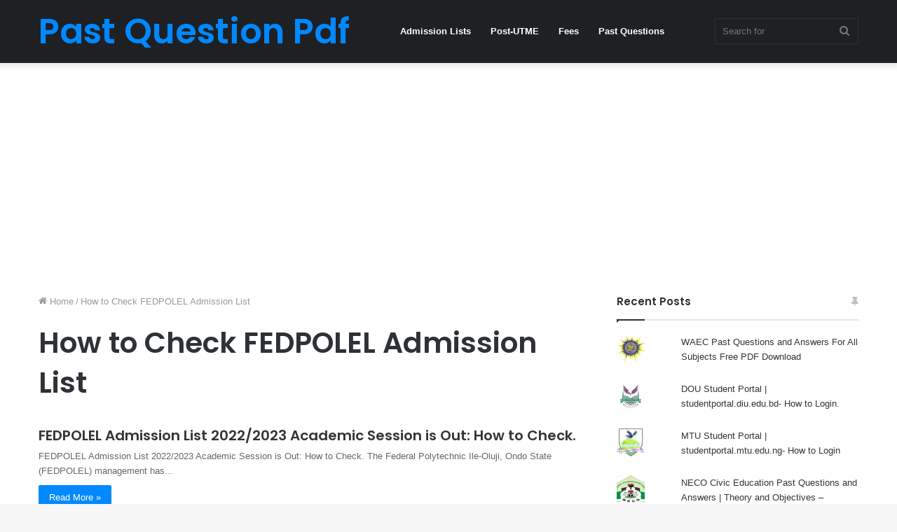

--- FILE ---
content_type: text/html; charset=UTF-8
request_url: https://www.pastquestionpdf.com.ng/tag/how-to-check-fedpolel-admission-list/
body_size: 18058
content:
<!DOCTYPE html>
<html lang="en-US" class="" data-skin="light">
<head>
	<meta charset="UTF-8" />
	<link rel="profile" href="http://gmpg.org/xfn/11" />
	<meta name='robots' content='index, follow, max-image-preview:large, max-snippet:-1, max-video-preview:-1' />
	<style>img:is([sizes="auto" i], [sizes^="auto," i]) { contain-intrinsic-size: 3000px 1500px }</style>
	<!-- Jetpack Site Verification Tags -->
<meta name="google-site-verification" content="iSq1uoegzz6lCdzgJUwEwz5MtR3dszslDs5i29wvakU" />

	<!-- This site is optimized with the Yoast SEO plugin v26.0 - https://yoast.com/wordpress/plugins/seo/ -->
	<title>How to Check FEDPOLEL Admission List Archives - Past Question Pdf</title>
	<link rel="canonical" href="https://www.pastquestionpdf.com.ng/tag/how-to-check-fedpolel-admission-list/" />
	<meta property="og:locale" content="en_US" />
	<meta property="og:type" content="article" />
	<meta property="og:title" content="How to Check FEDPOLEL Admission List Archives - Past Question Pdf" />
	<meta property="og:url" content="https://www.pastquestionpdf.com.ng/tag/how-to-check-fedpolel-admission-list/" />
	<meta property="og:site_name" content="Past Question Pdf" />
	<meta name="twitter:card" content="summary_large_image" />
	<script data-jetpack-boost="ignore" type="application/ld+json" class="yoast-schema-graph">{"@context":"https://schema.org","@graph":[{"@type":"CollectionPage","@id":"https://www.pastquestionpdf.com.ng/tag/how-to-check-fedpolel-admission-list/","url":"https://www.pastquestionpdf.com.ng/tag/how-to-check-fedpolel-admission-list/","name":"How to Check FEDPOLEL Admission List Archives - Past Question Pdf","isPartOf":{"@id":"https://www.pastquestionpdf.com.ng/#website"},"breadcrumb":{"@id":"https://www.pastquestionpdf.com.ng/tag/how-to-check-fedpolel-admission-list/#breadcrumb"},"inLanguage":"en-US"},{"@type":"BreadcrumbList","@id":"https://www.pastquestionpdf.com.ng/tag/how-to-check-fedpolel-admission-list/#breadcrumb","itemListElement":[{"@type":"ListItem","position":1,"name":"Home","item":"https://www.pastquestionpdf.com.ng/"},{"@type":"ListItem","position":2,"name":"How to Check FEDPOLEL Admission List"}]},{"@type":"WebSite","@id":"https://www.pastquestionpdf.com.ng/#website","url":"https://www.pastquestionpdf.com.ng/","name":"Past Question Pdf","description":"Past Questions and Answers Website | Schoolnews, Exams Tips and Recruitment Guide","publisher":{"@id":"https://www.pastquestionpdf.com.ng/#organization"},"potentialAction":[{"@type":"SearchAction","target":{"@type":"EntryPoint","urlTemplate":"https://www.pastquestionpdf.com.ng/?s={search_term_string}"},"query-input":{"@type":"PropertyValueSpecification","valueRequired":true,"valueName":"search_term_string"}}],"inLanguage":"en-US"},{"@type":"Organization","@id":"https://www.pastquestionpdf.com.ng/#organization","name":"Pastquestionpdf.com.ng","url":"https://www.pastquestionpdf.com.ng/","logo":{"@type":"ImageObject","inLanguage":"en-US","@id":"https://www.pastquestionpdf.com.ng/#/schema/logo/image/","url":"https://pastquestionpdf.com.ng/wp-content/uploads/2021/03/Pastquestionpdf.jpg","contentUrl":"https://pastquestionpdf.com.ng/wp-content/uploads/2021/03/Pastquestionpdf.jpg","width":1536,"height":1426,"caption":"Pastquestionpdf.com.ng"},"image":{"@id":"https://www.pastquestionpdf.com.ng/#/schema/logo/image/"}}]}</script>
	<!-- / Yoast SEO plugin. -->


<link rel='dns-prefetch' href='//stats.wp.com' />
<link rel='dns-prefetch' href='//jetpack.wordpress.com' />
<link rel='dns-prefetch' href='//s0.wp.com' />
<link rel='dns-prefetch' href='//public-api.wordpress.com' />
<link rel='dns-prefetch' href='//0.gravatar.com' />
<link rel='dns-prefetch' href='//1.gravatar.com' />
<link rel='dns-prefetch' href='//2.gravatar.com' />
<link rel='preconnect' href='//c0.wp.com' />
<link rel="alternate" type="application/rss+xml" title="Past Question Pdf &raquo; Feed" href="https://www.pastquestionpdf.com.ng/feed/" />
<link rel="alternate" type="application/rss+xml" title="Past Question Pdf &raquo; Comments Feed" href="https://www.pastquestionpdf.com.ng/comments/feed/" />
<link rel="alternate" type="application/rss+xml" title="Past Question Pdf &raquo; How to Check FEDPOLEL Admission List Tag Feed" href="https://www.pastquestionpdf.com.ng/tag/how-to-check-fedpolel-admission-list/feed/" />


<style id='wp-emoji-styles-inline-css' type='text/css'>

	img.wp-smiley, img.emoji {
		display: inline !important;
		border: none !important;
		box-shadow: none !important;
		height: 1em !important;
		width: 1em !important;
		margin: 0 0.07em !important;
		vertical-align: -0.1em !important;
		background: none !important;
		padding: 0 !important;
	}
</style>
<link rel='stylesheet' id='wp-block-library-css' href='https://c0.wp.com/c/6.8.2/wp-includes/css/dist/block-library/style.min.css' type='text/css' media='all' />
<style id='wp-block-library-theme-inline-css' type='text/css'>
.wp-block-audio :where(figcaption){color:#555;font-size:13px;text-align:center}.is-dark-theme .wp-block-audio :where(figcaption){color:#ffffffa6}.wp-block-audio{margin:0 0 1em}.wp-block-code{border:1px solid #ccc;border-radius:4px;font-family:Menlo,Consolas,monaco,monospace;padding:.8em 1em}.wp-block-embed :where(figcaption){color:#555;font-size:13px;text-align:center}.is-dark-theme .wp-block-embed :where(figcaption){color:#ffffffa6}.wp-block-embed{margin:0 0 1em}.blocks-gallery-caption{color:#555;font-size:13px;text-align:center}.is-dark-theme .blocks-gallery-caption{color:#ffffffa6}:root :where(.wp-block-image figcaption){color:#555;font-size:13px;text-align:center}.is-dark-theme :root :where(.wp-block-image figcaption){color:#ffffffa6}.wp-block-image{margin:0 0 1em}.wp-block-pullquote{border-bottom:4px solid;border-top:4px solid;color:currentColor;margin-bottom:1.75em}.wp-block-pullquote cite,.wp-block-pullquote footer,.wp-block-pullquote__citation{color:currentColor;font-size:.8125em;font-style:normal;text-transform:uppercase}.wp-block-quote{border-left:.25em solid;margin:0 0 1.75em;padding-left:1em}.wp-block-quote cite,.wp-block-quote footer{color:currentColor;font-size:.8125em;font-style:normal;position:relative}.wp-block-quote:where(.has-text-align-right){border-left:none;border-right:.25em solid;padding-left:0;padding-right:1em}.wp-block-quote:where(.has-text-align-center){border:none;padding-left:0}.wp-block-quote.is-large,.wp-block-quote.is-style-large,.wp-block-quote:where(.is-style-plain){border:none}.wp-block-search .wp-block-search__label{font-weight:700}.wp-block-search__button{border:1px solid #ccc;padding:.375em .625em}:where(.wp-block-group.has-background){padding:1.25em 2.375em}.wp-block-separator.has-css-opacity{opacity:.4}.wp-block-separator{border:none;border-bottom:2px solid;margin-left:auto;margin-right:auto}.wp-block-separator.has-alpha-channel-opacity{opacity:1}.wp-block-separator:not(.is-style-wide):not(.is-style-dots){width:100px}.wp-block-separator.has-background:not(.is-style-dots){border-bottom:none;height:1px}.wp-block-separator.has-background:not(.is-style-wide):not(.is-style-dots){height:2px}.wp-block-table{margin:0 0 1em}.wp-block-table td,.wp-block-table th{word-break:normal}.wp-block-table :where(figcaption){color:#555;font-size:13px;text-align:center}.is-dark-theme .wp-block-table :where(figcaption){color:#ffffffa6}.wp-block-video :where(figcaption){color:#555;font-size:13px;text-align:center}.is-dark-theme .wp-block-video :where(figcaption){color:#ffffffa6}.wp-block-video{margin:0 0 1em}:root :where(.wp-block-template-part.has-background){margin-bottom:0;margin-top:0;padding:1.25em 2.375em}
</style>
<style id='classic-theme-styles-inline-css' type='text/css'>
/*! This file is auto-generated */
.wp-block-button__link{color:#fff;background-color:#32373c;border-radius:9999px;box-shadow:none;text-decoration:none;padding:calc(.667em + 2px) calc(1.333em + 2px);font-size:1.125em}.wp-block-file__button{background:#32373c;color:#fff;text-decoration:none}
</style>
<link rel='stylesheet' id='mediaelement-css' href='https://c0.wp.com/c/6.8.2/wp-includes/js/mediaelement/mediaelementplayer-legacy.min.css' type='text/css' media='all' />
<link rel='stylesheet' id='wp-mediaelement-css' href='https://c0.wp.com/c/6.8.2/wp-includes/js/mediaelement/wp-mediaelement.min.css' type='text/css' media='all' />
<style id='jetpack-sharing-buttons-style-inline-css' type='text/css'>
.jetpack-sharing-buttons__services-list{display:flex;flex-direction:row;flex-wrap:wrap;gap:0;list-style-type:none;margin:5px;padding:0}.jetpack-sharing-buttons__services-list.has-small-icon-size{font-size:12px}.jetpack-sharing-buttons__services-list.has-normal-icon-size{font-size:16px}.jetpack-sharing-buttons__services-list.has-large-icon-size{font-size:24px}.jetpack-sharing-buttons__services-list.has-huge-icon-size{font-size:36px}@media print{.jetpack-sharing-buttons__services-list{display:none!important}}.editor-styles-wrapper .wp-block-jetpack-sharing-buttons{gap:0;padding-inline-start:0}ul.jetpack-sharing-buttons__services-list.has-background{padding:1.25em 2.375em}
</style>
<style id='global-styles-inline-css' type='text/css'>
:root{--wp--preset--aspect-ratio--square: 1;--wp--preset--aspect-ratio--4-3: 4/3;--wp--preset--aspect-ratio--3-4: 3/4;--wp--preset--aspect-ratio--3-2: 3/2;--wp--preset--aspect-ratio--2-3: 2/3;--wp--preset--aspect-ratio--16-9: 16/9;--wp--preset--aspect-ratio--9-16: 9/16;--wp--preset--color--black: #000000;--wp--preset--color--cyan-bluish-gray: #abb8c3;--wp--preset--color--white: #ffffff;--wp--preset--color--pale-pink: #f78da7;--wp--preset--color--vivid-red: #cf2e2e;--wp--preset--color--luminous-vivid-orange: #ff6900;--wp--preset--color--luminous-vivid-amber: #fcb900;--wp--preset--color--light-green-cyan: #7bdcb5;--wp--preset--color--vivid-green-cyan: #00d084;--wp--preset--color--pale-cyan-blue: #8ed1fc;--wp--preset--color--vivid-cyan-blue: #0693e3;--wp--preset--color--vivid-purple: #9b51e0;--wp--preset--gradient--vivid-cyan-blue-to-vivid-purple: linear-gradient(135deg,rgba(6,147,227,1) 0%,rgb(155,81,224) 100%);--wp--preset--gradient--light-green-cyan-to-vivid-green-cyan: linear-gradient(135deg,rgb(122,220,180) 0%,rgb(0,208,130) 100%);--wp--preset--gradient--luminous-vivid-amber-to-luminous-vivid-orange: linear-gradient(135deg,rgba(252,185,0,1) 0%,rgba(255,105,0,1) 100%);--wp--preset--gradient--luminous-vivid-orange-to-vivid-red: linear-gradient(135deg,rgba(255,105,0,1) 0%,rgb(207,46,46) 100%);--wp--preset--gradient--very-light-gray-to-cyan-bluish-gray: linear-gradient(135deg,rgb(238,238,238) 0%,rgb(169,184,195) 100%);--wp--preset--gradient--cool-to-warm-spectrum: linear-gradient(135deg,rgb(74,234,220) 0%,rgb(151,120,209) 20%,rgb(207,42,186) 40%,rgb(238,44,130) 60%,rgb(251,105,98) 80%,rgb(254,248,76) 100%);--wp--preset--gradient--blush-light-purple: linear-gradient(135deg,rgb(255,206,236) 0%,rgb(152,150,240) 100%);--wp--preset--gradient--blush-bordeaux: linear-gradient(135deg,rgb(254,205,165) 0%,rgb(254,45,45) 50%,rgb(107,0,62) 100%);--wp--preset--gradient--luminous-dusk: linear-gradient(135deg,rgb(255,203,112) 0%,rgb(199,81,192) 50%,rgb(65,88,208) 100%);--wp--preset--gradient--pale-ocean: linear-gradient(135deg,rgb(255,245,203) 0%,rgb(182,227,212) 50%,rgb(51,167,181) 100%);--wp--preset--gradient--electric-grass: linear-gradient(135deg,rgb(202,248,128) 0%,rgb(113,206,126) 100%);--wp--preset--gradient--midnight: linear-gradient(135deg,rgb(2,3,129) 0%,rgb(40,116,252) 100%);--wp--preset--font-size--small: 13px;--wp--preset--font-size--medium: 20px;--wp--preset--font-size--large: 36px;--wp--preset--font-size--x-large: 42px;--wp--preset--spacing--20: 0.44rem;--wp--preset--spacing--30: 0.67rem;--wp--preset--spacing--40: 1rem;--wp--preset--spacing--50: 1.5rem;--wp--preset--spacing--60: 2.25rem;--wp--preset--spacing--70: 3.38rem;--wp--preset--spacing--80: 5.06rem;--wp--preset--shadow--natural: 6px 6px 9px rgba(0, 0, 0, 0.2);--wp--preset--shadow--deep: 12px 12px 50px rgba(0, 0, 0, 0.4);--wp--preset--shadow--sharp: 6px 6px 0px rgba(0, 0, 0, 0.2);--wp--preset--shadow--outlined: 6px 6px 0px -3px rgba(255, 255, 255, 1), 6px 6px rgba(0, 0, 0, 1);--wp--preset--shadow--crisp: 6px 6px 0px rgba(0, 0, 0, 1);}:where(.is-layout-flex){gap: 0.5em;}:where(.is-layout-grid){gap: 0.5em;}body .is-layout-flex{display: flex;}.is-layout-flex{flex-wrap: wrap;align-items: center;}.is-layout-flex > :is(*, div){margin: 0;}body .is-layout-grid{display: grid;}.is-layout-grid > :is(*, div){margin: 0;}:where(.wp-block-columns.is-layout-flex){gap: 2em;}:where(.wp-block-columns.is-layout-grid){gap: 2em;}:where(.wp-block-post-template.is-layout-flex){gap: 1.25em;}:where(.wp-block-post-template.is-layout-grid){gap: 1.25em;}.has-black-color{color: var(--wp--preset--color--black) !important;}.has-cyan-bluish-gray-color{color: var(--wp--preset--color--cyan-bluish-gray) !important;}.has-white-color{color: var(--wp--preset--color--white) !important;}.has-pale-pink-color{color: var(--wp--preset--color--pale-pink) !important;}.has-vivid-red-color{color: var(--wp--preset--color--vivid-red) !important;}.has-luminous-vivid-orange-color{color: var(--wp--preset--color--luminous-vivid-orange) !important;}.has-luminous-vivid-amber-color{color: var(--wp--preset--color--luminous-vivid-amber) !important;}.has-light-green-cyan-color{color: var(--wp--preset--color--light-green-cyan) !important;}.has-vivid-green-cyan-color{color: var(--wp--preset--color--vivid-green-cyan) !important;}.has-pale-cyan-blue-color{color: var(--wp--preset--color--pale-cyan-blue) !important;}.has-vivid-cyan-blue-color{color: var(--wp--preset--color--vivid-cyan-blue) !important;}.has-vivid-purple-color{color: var(--wp--preset--color--vivid-purple) !important;}.has-black-background-color{background-color: var(--wp--preset--color--black) !important;}.has-cyan-bluish-gray-background-color{background-color: var(--wp--preset--color--cyan-bluish-gray) !important;}.has-white-background-color{background-color: var(--wp--preset--color--white) !important;}.has-pale-pink-background-color{background-color: var(--wp--preset--color--pale-pink) !important;}.has-vivid-red-background-color{background-color: var(--wp--preset--color--vivid-red) !important;}.has-luminous-vivid-orange-background-color{background-color: var(--wp--preset--color--luminous-vivid-orange) !important;}.has-luminous-vivid-amber-background-color{background-color: var(--wp--preset--color--luminous-vivid-amber) !important;}.has-light-green-cyan-background-color{background-color: var(--wp--preset--color--light-green-cyan) !important;}.has-vivid-green-cyan-background-color{background-color: var(--wp--preset--color--vivid-green-cyan) !important;}.has-pale-cyan-blue-background-color{background-color: var(--wp--preset--color--pale-cyan-blue) !important;}.has-vivid-cyan-blue-background-color{background-color: var(--wp--preset--color--vivid-cyan-blue) !important;}.has-vivid-purple-background-color{background-color: var(--wp--preset--color--vivid-purple) !important;}.has-black-border-color{border-color: var(--wp--preset--color--black) !important;}.has-cyan-bluish-gray-border-color{border-color: var(--wp--preset--color--cyan-bluish-gray) !important;}.has-white-border-color{border-color: var(--wp--preset--color--white) !important;}.has-pale-pink-border-color{border-color: var(--wp--preset--color--pale-pink) !important;}.has-vivid-red-border-color{border-color: var(--wp--preset--color--vivid-red) !important;}.has-luminous-vivid-orange-border-color{border-color: var(--wp--preset--color--luminous-vivid-orange) !important;}.has-luminous-vivid-amber-border-color{border-color: var(--wp--preset--color--luminous-vivid-amber) !important;}.has-light-green-cyan-border-color{border-color: var(--wp--preset--color--light-green-cyan) !important;}.has-vivid-green-cyan-border-color{border-color: var(--wp--preset--color--vivid-green-cyan) !important;}.has-pale-cyan-blue-border-color{border-color: var(--wp--preset--color--pale-cyan-blue) !important;}.has-vivid-cyan-blue-border-color{border-color: var(--wp--preset--color--vivid-cyan-blue) !important;}.has-vivid-purple-border-color{border-color: var(--wp--preset--color--vivid-purple) !important;}.has-vivid-cyan-blue-to-vivid-purple-gradient-background{background: var(--wp--preset--gradient--vivid-cyan-blue-to-vivid-purple) !important;}.has-light-green-cyan-to-vivid-green-cyan-gradient-background{background: var(--wp--preset--gradient--light-green-cyan-to-vivid-green-cyan) !important;}.has-luminous-vivid-amber-to-luminous-vivid-orange-gradient-background{background: var(--wp--preset--gradient--luminous-vivid-amber-to-luminous-vivid-orange) !important;}.has-luminous-vivid-orange-to-vivid-red-gradient-background{background: var(--wp--preset--gradient--luminous-vivid-orange-to-vivid-red) !important;}.has-very-light-gray-to-cyan-bluish-gray-gradient-background{background: var(--wp--preset--gradient--very-light-gray-to-cyan-bluish-gray) !important;}.has-cool-to-warm-spectrum-gradient-background{background: var(--wp--preset--gradient--cool-to-warm-spectrum) !important;}.has-blush-light-purple-gradient-background{background: var(--wp--preset--gradient--blush-light-purple) !important;}.has-blush-bordeaux-gradient-background{background: var(--wp--preset--gradient--blush-bordeaux) !important;}.has-luminous-dusk-gradient-background{background: var(--wp--preset--gradient--luminous-dusk) !important;}.has-pale-ocean-gradient-background{background: var(--wp--preset--gradient--pale-ocean) !important;}.has-electric-grass-gradient-background{background: var(--wp--preset--gradient--electric-grass) !important;}.has-midnight-gradient-background{background: var(--wp--preset--gradient--midnight) !important;}.has-small-font-size{font-size: var(--wp--preset--font-size--small) !important;}.has-medium-font-size{font-size: var(--wp--preset--font-size--medium) !important;}.has-large-font-size{font-size: var(--wp--preset--font-size--large) !important;}.has-x-large-font-size{font-size: var(--wp--preset--font-size--x-large) !important;}
:where(.wp-block-post-template.is-layout-flex){gap: 1.25em;}:where(.wp-block-post-template.is-layout-grid){gap: 1.25em;}
:where(.wp-block-columns.is-layout-flex){gap: 2em;}:where(.wp-block-columns.is-layout-grid){gap: 2em;}
:root :where(.wp-block-pullquote){font-size: 1.5em;line-height: 1.6;}
</style>
<link rel='stylesheet' id='dashicons-css' href='https://c0.wp.com/c/6.8.2/wp-includes/css/dashicons.min.css' type='text/css' media='all' />
<link rel='stylesheet' id='admin-bar-css' href='https://c0.wp.com/c/6.8.2/wp-includes/css/admin-bar.min.css' type='text/css' media='all' />
<style id='admin-bar-inline-css' type='text/css'>

    /* Hide CanvasJS credits for P404 charts specifically */
    #p404RedirectChart .canvasjs-chart-credit {
        display: none !important;
    }
    
    #p404RedirectChart canvas {
        border-radius: 6px;
    }

    .p404-redirect-adminbar-weekly-title {
        font-weight: bold;
        font-size: 14px;
        color: #fff;
        margin-bottom: 6px;
    }

    #wpadminbar #wp-admin-bar-p404_free_top_button .ab-icon:before {
        content: "\f103";
        color: #dc3545;
        top: 3px;
    }
    
    #wp-admin-bar-p404_free_top_button .ab-item {
        min-width: 80px !important;
        padding: 0px !important;
    }
    
    /* Ensure proper positioning and z-index for P404 dropdown */
    .p404-redirect-adminbar-dropdown-wrap { 
        min-width: 0; 
        padding: 0;
        position: static !important;
    }
    
    #wpadminbar #wp-admin-bar-p404_free_top_button_dropdown {
        position: static !important;
    }
    
    #wpadminbar #wp-admin-bar-p404_free_top_button_dropdown .ab-item {
        padding: 0 !important;
        margin: 0 !important;
    }
    
    .p404-redirect-dropdown-container {
        min-width: 340px;
        padding: 18px 18px 12px 18px;
        background: #23282d !important;
        color: #fff;
        border-radius: 12px;
        box-shadow: 0 8px 32px rgba(0,0,0,0.25);
        margin-top: 10px;
        position: relative !important;
        z-index: 999999 !important;
        display: block !important;
        border: 1px solid #444;
    }
    
    /* Ensure P404 dropdown appears on hover */
    #wpadminbar #wp-admin-bar-p404_free_top_button .p404-redirect-dropdown-container { 
        display: none !important;
    }
    
    #wpadminbar #wp-admin-bar-p404_free_top_button:hover .p404-redirect-dropdown-container { 
        display: block !important;
    }
    
    #wpadminbar #wp-admin-bar-p404_free_top_button:hover #wp-admin-bar-p404_free_top_button_dropdown .p404-redirect-dropdown-container {
        display: block !important;
    }
    
    .p404-redirect-card {
        background: #2c3338;
        border-radius: 8px;
        padding: 18px 18px 12px 18px;
        box-shadow: 0 2px 8px rgba(0,0,0,0.07);
        display: flex;
        flex-direction: column;
        align-items: flex-start;
        border: 1px solid #444;
    }
    
    .p404-redirect-btn {
        display: inline-block;
        background: #dc3545;
        color: #fff !important;
        font-weight: bold;
        padding: 5px 22px;
        border-radius: 8px;
        text-decoration: none;
        font-size: 17px;
        transition: background 0.2s, box-shadow 0.2s;
        margin-top: 8px;
        box-shadow: 0 2px 8px rgba(220,53,69,0.15);
        text-align: center;
        line-height: 1.6;
    }
    
    .p404-redirect-btn:hover {
        background: #c82333;
        color: #fff !important;
        box-shadow: 0 4px 16px rgba(220,53,69,0.25);
    }
    
    /* Prevent conflicts with other admin bar dropdowns */
    #wpadminbar .ab-top-menu > li:hover > .ab-item,
    #wpadminbar .ab-top-menu > li.hover > .ab-item {
        z-index: auto;
    }
    
    #wpadminbar #wp-admin-bar-p404_free_top_button:hover > .ab-item {
        z-index: 999998 !important;
    }
    

			.admin-bar {
				position: inherit !important;
				top: auto !important;
			}
			.admin-bar .goog-te-banner-frame {
				top: 32px !important
			}
			@media screen and (max-width: 782px) {
				.admin-bar .goog-te-banner-frame {
					top: 46px !important;
				}
			}
			@media screen and (max-width: 480px) {
				.admin-bar .goog-te-banner-frame {
					position: absolute;
				}
			}
		
</style>
<link rel='stylesheet' id='crp-style-text-only-css' href='https://www.pastquestionpdf.com.ng/wp-content/plugins/contextual-related-posts/css/text-only.min.css?ver=4.1.0' type='text/css' media='all' />
<link rel='stylesheet' id='tie-css-base-css' href='https://www.pastquestionpdf.com.ng/wp-content/themes/jannah/assets/css/base.min.css?ver=5.4.5' type='text/css' media='all' />
<link rel='stylesheet' id='tie-css-styles-css' href='https://www.pastquestionpdf.com.ng/wp-content/themes/jannah/assets/css/style.min.css?ver=5.4.5' type='text/css' media='all' />
<link rel='stylesheet' id='tie-css-widgets-css' href='https://www.pastquestionpdf.com.ng/wp-content/themes/jannah/assets/css/widgets.min.css?ver=5.4.5' type='text/css' media='all' />
<link rel='stylesheet' id='tie-css-helpers-css' href='https://www.pastquestionpdf.com.ng/wp-content/themes/jannah/assets/css/helpers.min.css?ver=5.4.5' type='text/css' media='all' />
<link rel='stylesheet' id='tie-fontawesome5-css' href='https://www.pastquestionpdf.com.ng/wp-content/themes/jannah/assets/css/fontawesome.css?ver=5.4.5' type='text/css' media='all' />
<link rel='stylesheet' id='tie-css-ilightbox-css' href='https://www.pastquestionpdf.com.ng/wp-content/themes/jannah/assets/ilightbox/dark-skin/skin.css?ver=5.4.5' type='text/css' media='all' />
<style id='tie-css-ilightbox-inline-css' type='text/css'>
.wf-active .logo-text,.wf-active h1,.wf-active h2,.wf-active h3,.wf-active h4,.wf-active h5,.wf-active h6,.wf-active .the-subtitle{font-family: 'Poppins';}
</style>


<link rel="https://api.w.org/" href="https://www.pastquestionpdf.com.ng/wp-json/" /><link rel="alternate" title="JSON" type="application/json" href="https://www.pastquestionpdf.com.ng/wp-json/wp/v2/tags/1697" /><link rel="EditURI" type="application/rsd+xml" title="RSD" href="https://www.pastquestionpdf.com.ng/xmlrpc.php?rsd" />
<meta name="generator" content="WordPress 6.8.2" />





	<style>img#wpstats{display:none}</style>
		<meta http-equiv="X-UA-Compatible" content="IE=edge">
<meta name="theme-color" content="#0088ff" /><meta name="viewport" content="width=device-width, initial-scale=1.0" />      <meta name="onesignal" content="wordpress-plugin"/>
            
<style type="text/css">.broken_link, a.broken_link {
	text-decoration: line-through;
}</style><link rel="icon" href="https://www.pastquestionpdf.com.ng/wp-content/uploads/2021/03/cropped-Pastquestionpdf-32x32.jpg" sizes="32x32" />
<link rel="icon" href="https://www.pastquestionpdf.com.ng/wp-content/uploads/2021/03/cropped-Pastquestionpdf-192x192.jpg" sizes="192x192" />
<link rel="apple-touch-icon" href="https://www.pastquestionpdf.com.ng/wp-content/uploads/2021/03/cropped-Pastquestionpdf-180x180.jpg" />
<meta name="msapplication-TileImage" content="https://www.pastquestionpdf.com.ng/wp-content/uploads/2021/03/cropped-Pastquestionpdf-270x270.jpg" />
</head>

<body id="tie-body" class="archive tag tag-how-to-check-fedpolel-admission-list tag-1697 wp-theme-jannah wrapper-has-shadow block-head-1 magazine2 is-thumb-overlay-disabled is-desktop is-header-layout-4 has-header-below-ad sidebar-right has-sidebar">



<div class="background-overlay">

	<div id="tie-container" class="site tie-container">

		
		<div id="tie-wrapper">

			
<header id="theme-header" class="theme-header header-layout-4 header-layout-1 main-nav-dark main-nav-default-dark main-nav-below no-stream-item has-shadow has-normal-width-logo mobile-header-default">
	
<div class="main-nav-wrapper">
	<nav id="main-nav" data-skin="search-in-main-nav" class="main-nav header-nav live-search-parent" style="line-height:89px" aria-label="Primary Navigation">
		<div class="container">

			<div class="main-menu-wrapper">

				<div id="mobile-header-components-area_1" class="mobile-header-components"><ul class="components"><li class="mobile-component_menu custom-menu-link"><a href="#" id="mobile-menu-icon" class=""><span class="tie-mobile-menu-icon nav-icon is-layout-1"></span><span class="screen-reader-text">Menu</span></a></li></ul></div>
						<div class="header-layout-1-logo" >
							
		<div id="logo" class="text-logo" >

			
			<a title="Past Question Pdf" href="https://www.pastquestionpdf.com.ng/">
				<div class="logo-text">Past Question Pdf</div>			</a>

			
		</div><!-- #logo /-->

								</div>

						<div id="mobile-header-components-area_2" class="mobile-header-components"><ul class="components"><li class="mobile-component_search custom-menu-link">
				<a href="#" class="tie-search-trigger-mobile">
					<span class="tie-icon-search tie-search-icon" aria-hidden="true"></span>
					<span class="screen-reader-text">Search for</span>
				</a>
			</li></ul></div>
				<div id="menu-components-wrap">

					
					<div class="main-menu main-menu-wrap tie-alignleft">
						<div id="main-nav-menu" class="main-menu header-menu"><ul id="menu-header" class="menu" role="menubar"><li id="menu-item-12871" class="menu-item menu-item-type-taxonomy menu-item-object-category menu-item-12871"><a href="https://www.pastquestionpdf.com.ng/category/schoolblog/admission-lists/">Admission Lists</a></li>
<li id="menu-item-12872" class="menu-item menu-item-type-taxonomy menu-item-object-category menu-item-12872"><a href="https://www.pastquestionpdf.com.ng/category/schoolblog/post-utme/">Post-UTME</a></li>
<li id="menu-item-12873" class="menu-item menu-item-type-taxonomy menu-item-object-category menu-item-12873"><a href="https://www.pastquestionpdf.com.ng/category/schoolblog/fees/">Fees</a></li>
<li id="menu-item-12874" class="menu-item menu-item-type-taxonomy menu-item-object-category menu-item-12874"><a href="https://www.pastquestionpdf.com.ng/category/past-questions/">Past Questions</a></li>
</ul></div>					</div><!-- .main-menu.tie-alignleft /-->

					<ul class="components">		<li class="search-bar menu-item custom-menu-link" aria-label="Search">
			<form method="get" id="search" action="https://www.pastquestionpdf.com.ng/">
				<input id="search-input" class="is-ajax-search"  inputmode="search" type="text" name="s" title="Search for" placeholder="Search for" />
				<button id="search-submit" type="submit">
					<span class="tie-icon-search tie-search-icon" aria-hidden="true"></span>
					<span class="screen-reader-text">Search for</span>
				</button>
			</form>
		</li>
		</ul><!-- Components -->
				</div><!-- #menu-components-wrap /-->
			</div><!-- .main-menu-wrapper /-->
		</div><!-- .container /-->
	</nav><!-- #main-nav /-->
</div><!-- .main-nav-wrapper /-->

</header>

<div class="stream-item stream-item-below-header">
<!-- Progressive -->
<ins class="adsbygoogle"
     style="display:block"
     data-ad-client="ca-pub-4801298622401952"
     data-ad-slot="1073021860"
     data-ad-format="auto"
     data-full-width-responsive="true"></ins>
</div><div id="content" class="site-content container"><div id="main-content-row" class="tie-row main-content-row">
	<div class="main-content tie-col-md-8 tie-col-xs-12" role="main">

		

			<header class="entry-header-outer container-wrapper">
				<nav id="breadcrumb"><a href="https://www.pastquestionpdf.com.ng/"><span class="tie-icon-home" aria-hidden="true"></span> Home</a><em class="delimiter">/</em><span class="current">How to Check FEDPOLEL Admission List</span></nav><script data-jetpack-boost="ignore" type="application/ld+json">{"@context":"http:\/\/schema.org","@type":"BreadcrumbList","@id":"#Breadcrumb","itemListElement":[{"@type":"ListItem","position":1,"item":{"name":"Home","@id":"https:\/\/www.pastquestionpdf.com.ng\/"}}]}</script><h1 class="page-title">How to Check FEDPOLEL Admission List</h1>			</header><!-- .entry-header-outer /-->

			
		<div class="mag-box wide-post-box">
			<div class="container-wrapper">
				<div class="mag-box-container clearfix">
					<ul id="posts-container" data-layout="default" data-settings="{'uncropped_image':'jannah-image-post','category_meta':true,'post_meta':true,'excerpt':'true','excerpt_length':'20','read_more':'true','read_more_text':false,'media_overlay':true,'title_length':0,'is_full':false,'is_category':false}" class="posts-items">
<li class="post-item no-small-thumbs post-6944 post type-post status-publish format-standard category-admission-lists tag-fedpolel-admission-list tag-fedpolel-admission-portal tag-how-to-check-fedpolel-admission-list">

	
	<div class="post-details">

		<div class="post-meta clearfix"></div><!-- .post-meta -->
		<h2 class="post-title"><a href="https://www.pastquestionpdf.com.ng/fedpolel-admission-list/">FEDPOLEL Admission List 2022/2023 Academic Session is Out: How to Check.</a></h2>

						<p class="post-excerpt">FEDPOLEL Admission List 2022/2023 Academic Session is Out: How to Check. The Federal Polytechnic Ile-Oluji, Ondo State (FEDPOLEL) management has&hellip;</p>
				<a class="more-link button" href="https://www.pastquestionpdf.com.ng/fedpolel-admission-list/">Read More &raquo;</a>	</div>
</li>

					</ul><!-- #posts-container /-->
					<div class="clearfix"></div>
				</div><!-- .mag-box-container /-->
			</div><!-- .container-wrapper /-->
		</div><!-- .mag-box /-->
	
	</div><!-- .main-content /-->


	<aside class="sidebar tie-col-md-4 tie-col-xs-12 normal-side is-sticky" aria-label="Primary Sidebar">
		<div class="theiaStickySidebar">
			<div id="top-posts-3" class="container-wrapper widget widget_top-posts"><div class="widget-title the-global-title"><div class="the-subtitle">Recent Posts<span class="widget-title-icon tie-icon"></span></div></div><ul class='widgets-list-layout no-grav'>
<li><a href="https://www.pastquestionpdf.com.ng/waec-past-questions/" title="WAEC Past Questions and Answers For All Subjects Free PDF Download" class="bump-view" data-bump-view="tp"><img loading="lazy" width="40" height="40" src="https://i0.wp.com/pastquestionpdf.com.ng/wp-content/uploads/2020/02/Waec-logo.jpg?resize=40%2C40" srcset="https://i0.wp.com/pastquestionpdf.com.ng/wp-content/uploads/2020/02/Waec-logo.jpg?resize=40%2C40 1x, https://i0.wp.com/pastquestionpdf.com.ng/wp-content/uploads/2020/02/Waec-logo.jpg?resize=60%2C60 1.5x, https://i0.wp.com/pastquestionpdf.com.ng/wp-content/uploads/2020/02/Waec-logo.jpg?resize=80%2C80 2x, https://i0.wp.com/pastquestionpdf.com.ng/wp-content/uploads/2020/02/Waec-logo.jpg?resize=120%2C120 3x, https://i0.wp.com/pastquestionpdf.com.ng/wp-content/uploads/2020/02/Waec-logo.jpg?resize=160%2C160 4x" alt="WAEC Past Questions and Answers For All Subjects Free PDF Download" data-pin-nopin="true" class="widgets-list-layout-blavatar" /></a><div class="widgets-list-layout-links">
								<a href="https://www.pastquestionpdf.com.ng/waec-past-questions/" title="WAEC Past Questions and Answers For All Subjects Free PDF Download" class="bump-view" data-bump-view="tp">WAEC Past Questions and Answers For All Subjects Free PDF Download</a>
							</div>
							</li><li><a href="https://www.pastquestionpdf.com.ng/dou-student-portal/" title="DOU Student Portal | studentportal.diu.edu.bd- How to Login." class="bump-view" data-bump-view="tp"><img loading="lazy" width="40" height="40" src="https://i0.wp.com/pastquestionpdf.com.ng/wp-content/uploads/2022/08/Dennis-Osadebe-University-1.jpg?resize=40%2C40" srcset="https://i0.wp.com/pastquestionpdf.com.ng/wp-content/uploads/2022/08/Dennis-Osadebe-University-1.jpg?resize=40%2C40 1x, https://i0.wp.com/pastquestionpdf.com.ng/wp-content/uploads/2022/08/Dennis-Osadebe-University-1.jpg?resize=60%2C60 1.5x, https://i0.wp.com/pastquestionpdf.com.ng/wp-content/uploads/2022/08/Dennis-Osadebe-University-1.jpg?resize=80%2C80 2x, https://i0.wp.com/pastquestionpdf.com.ng/wp-content/uploads/2022/08/Dennis-Osadebe-University-1.jpg?resize=120%2C120 3x, https://i0.wp.com/pastquestionpdf.com.ng/wp-content/uploads/2022/08/Dennis-Osadebe-University-1.jpg?resize=160%2C160 4x" alt="DOU Student Portal | studentportal.diu.edu.bd- How to Login." data-pin-nopin="true" class="widgets-list-layout-blavatar" /></a><div class="widgets-list-layout-links">
								<a href="https://www.pastquestionpdf.com.ng/dou-student-portal/" title="DOU Student Portal | studentportal.diu.edu.bd- How to Login." class="bump-view" data-bump-view="tp">DOU Student Portal | studentportal.diu.edu.bd- How to Login.</a>
							</div>
							</li><li><a href="https://www.pastquestionpdf.com.ng/mtu-student-portal/" title="MTU Student Portal | studentportal.mtu.edu.ng- How to Login" class="bump-view" data-bump-view="tp"><img loading="lazy" width="40" height="40" src="https://i0.wp.com/pastquestionpdf.com.ng/wp-content/uploads/2022/09/Mountain-Top-University.jpg?resize=40%2C40" srcset="https://i0.wp.com/pastquestionpdf.com.ng/wp-content/uploads/2022/09/Mountain-Top-University.jpg?resize=40%2C40 1x, https://i0.wp.com/pastquestionpdf.com.ng/wp-content/uploads/2022/09/Mountain-Top-University.jpg?resize=60%2C60 1.5x, https://i0.wp.com/pastquestionpdf.com.ng/wp-content/uploads/2022/09/Mountain-Top-University.jpg?resize=80%2C80 2x, https://i0.wp.com/pastquestionpdf.com.ng/wp-content/uploads/2022/09/Mountain-Top-University.jpg?resize=120%2C120 3x, https://i0.wp.com/pastquestionpdf.com.ng/wp-content/uploads/2022/09/Mountain-Top-University.jpg?resize=160%2C160 4x" alt="MTU Student Portal | studentportal.mtu.edu.ng- How to Login" data-pin-nopin="true" class="widgets-list-layout-blavatar" /></a><div class="widgets-list-layout-links">
								<a href="https://www.pastquestionpdf.com.ng/mtu-student-portal/" title="MTU Student Portal | studentportal.mtu.edu.ng- How to Login" class="bump-view" data-bump-view="tp">MTU Student Portal | studentportal.mtu.edu.ng- How to Login</a>
							</div>
							</li><li><a href="https://www.pastquestionpdf.com.ng/neco-civic-education-past-questions-and-answers/" title="NECO Civic Education Past Questions and Answers | Theory and Objectives –Download PDF." class="bump-view" data-bump-view="tp"><img loading="lazy" width="40" height="40" src="https://i0.wp.com/pastquestionpdf.com.ng/wp-content/uploads/2020/08/NECO-150x150-1.jpg?resize=40%2C40" srcset="https://i0.wp.com/pastquestionpdf.com.ng/wp-content/uploads/2020/08/NECO-150x150-1.jpg?resize=40%2C40 1x, https://i0.wp.com/pastquestionpdf.com.ng/wp-content/uploads/2020/08/NECO-150x150-1.jpg?resize=60%2C60 1.5x, https://i0.wp.com/pastquestionpdf.com.ng/wp-content/uploads/2020/08/NECO-150x150-1.jpg?resize=80%2C80 2x, https://i0.wp.com/pastquestionpdf.com.ng/wp-content/uploads/2020/08/NECO-150x150-1.jpg?resize=120%2C120 3x, https://i0.wp.com/pastquestionpdf.com.ng/wp-content/uploads/2020/08/NECO-150x150-1.jpg?resize=160%2C160 4x" alt="NECO Civic Education Past Questions and Answers | Theory and Objectives –Download PDF." data-pin-nopin="true" class="widgets-list-layout-blavatar" /></a><div class="widgets-list-layout-links">
								<a href="https://www.pastquestionpdf.com.ng/neco-civic-education-past-questions-and-answers/" title="NECO Civic Education Past Questions and Answers | Theory and Objectives –Download PDF." class="bump-view" data-bump-view="tp">NECO Civic Education Past Questions and Answers | Theory and Objectives –Download PDF.</a>
							</div>
							</li><li><a href="https://www.pastquestionpdf.com.ng/nigerian-law-school-past-questions-and-answers/" title="Nigerian Law School (NLS) Past Questions and Answers | Free PDF Download" class="bump-view" data-bump-view="tp"><img loading="lazy" width="40" height="40" src="https://i0.wp.com/pastquestionpdf.com.ng/wp-content/uploads/2020/08/Nigerian-Law-School-300x289.jpg?resize=40%2C40" srcset="https://i0.wp.com/pastquestionpdf.com.ng/wp-content/uploads/2020/08/Nigerian-Law-School-300x289.jpg?resize=40%2C40 1x, https://i0.wp.com/pastquestionpdf.com.ng/wp-content/uploads/2020/08/Nigerian-Law-School-300x289.jpg?resize=60%2C60 1.5x, https://i0.wp.com/pastquestionpdf.com.ng/wp-content/uploads/2020/08/Nigerian-Law-School-300x289.jpg?resize=80%2C80 2x, https://i0.wp.com/pastquestionpdf.com.ng/wp-content/uploads/2020/08/Nigerian-Law-School-300x289.jpg?resize=120%2C120 3x, https://i0.wp.com/pastquestionpdf.com.ng/wp-content/uploads/2020/08/Nigerian-Law-School-300x289.jpg?resize=160%2C160 4x" alt="Nigerian Law School (NLS) Past Questions and Answers | Free PDF Download" data-pin-nopin="true" class="widgets-list-layout-blavatar" /></a><div class="widgets-list-layout-links">
								<a href="https://www.pastquestionpdf.com.ng/nigerian-law-school-past-questions-and-answers/" title="Nigerian Law School (NLS) Past Questions and Answers | Free PDF Download" class="bump-view" data-bump-view="tp">Nigerian Law School (NLS) Past Questions and Answers | Free PDF Download</a>
							</div>
							</li><li><a href="https://www.pastquestionpdf.com.ng/jamb-past-questions-and-answers/" title="JAMB Past Questions and Answers for all Subjects- Download in PDF" class="bump-view" data-bump-view="tp"><img loading="lazy" width="40" height="40" src="https://i0.wp.com/www.pastquestionpdf.com.ng/wp-content/uploads/2021/03/JAMB-Logo.png?resize=40%2C40&#038;ssl=1" srcset="https://i0.wp.com/www.pastquestionpdf.com.ng/wp-content/uploads/2021/03/JAMB-Logo.png?resize=40%2C40&amp;ssl=1 1x, https://i0.wp.com/www.pastquestionpdf.com.ng/wp-content/uploads/2021/03/JAMB-Logo.png?resize=60%2C60&amp;ssl=1 1.5x, https://i0.wp.com/www.pastquestionpdf.com.ng/wp-content/uploads/2021/03/JAMB-Logo.png?resize=80%2C80&amp;ssl=1 2x, https://i0.wp.com/www.pastquestionpdf.com.ng/wp-content/uploads/2021/03/JAMB-Logo.png?resize=120%2C120&amp;ssl=1 3x, https://i0.wp.com/www.pastquestionpdf.com.ng/wp-content/uploads/2021/03/JAMB-Logo.png?resize=160%2C160&amp;ssl=1 4x" alt="JAMB Past Questions and Answers for all Subjects- Download in PDF" data-pin-nopin="true" class="widgets-list-layout-blavatar" /></a><div class="widgets-list-layout-links">
								<a href="https://www.pastquestionpdf.com.ng/jamb-past-questions-and-answers/" title="JAMB Past Questions and Answers for all Subjects- Download in PDF" class="bump-view" data-bump-view="tp">JAMB Past Questions and Answers for all Subjects- Download in PDF</a>
							</div>
							</li><li><a href="https://www.pastquestionpdf.com.ng/nwu-student-portal/" title="NWU Student Portal | my.nwu.edu.ng- How to Login." class="bump-view" data-bump-view="tp"><img loading="lazy" width="40" height="40" src="https://i0.wp.com/pastquestionpdf.com.ng/wp-content/uploads/2022/08/Northwest-University.jpg?resize=40%2C40" srcset="https://i0.wp.com/pastquestionpdf.com.ng/wp-content/uploads/2022/08/Northwest-University.jpg?resize=40%2C40 1x, https://i0.wp.com/pastquestionpdf.com.ng/wp-content/uploads/2022/08/Northwest-University.jpg?resize=60%2C60 1.5x, https://i0.wp.com/pastquestionpdf.com.ng/wp-content/uploads/2022/08/Northwest-University.jpg?resize=80%2C80 2x, https://i0.wp.com/pastquestionpdf.com.ng/wp-content/uploads/2022/08/Northwest-University.jpg?resize=120%2C120 3x, https://i0.wp.com/pastquestionpdf.com.ng/wp-content/uploads/2022/08/Northwest-University.jpg?resize=160%2C160 4x" alt="NWU Student Portal | my.nwu.edu.ng- How to Login." data-pin-nopin="true" class="widgets-list-layout-blavatar" /></a><div class="widgets-list-layout-links">
								<a href="https://www.pastquestionpdf.com.ng/nwu-student-portal/" title="NWU Student Portal | my.nwu.edu.ng- How to Login." class="bump-view" data-bump-view="tp">NWU Student Portal | my.nwu.edu.ng- How to Login.</a>
							</div>
							</li><li><a href="https://www.pastquestionpdf.com.ng/neco-past-questions-and-answers/" title="NECO Past Questions and Answers for all Subjects | Free PDF Download" class="bump-view" data-bump-view="tp"><img loading="lazy" width="40" height="40" src="https://i0.wp.com/www.pastquestionpdf.com.ng/wp-content/uploads/2020/08/NECO-150x150-1.jpg?resize=40%2C40&#038;ssl=1" srcset="https://i0.wp.com/www.pastquestionpdf.com.ng/wp-content/uploads/2020/08/NECO-150x150-1.jpg?resize=40%2C40&amp;ssl=1 1x, https://i0.wp.com/www.pastquestionpdf.com.ng/wp-content/uploads/2020/08/NECO-150x150-1.jpg?resize=60%2C60&amp;ssl=1 1.5x, https://i0.wp.com/www.pastquestionpdf.com.ng/wp-content/uploads/2020/08/NECO-150x150-1.jpg?resize=80%2C80&amp;ssl=1 2x, https://i0.wp.com/www.pastquestionpdf.com.ng/wp-content/uploads/2020/08/NECO-150x150-1.jpg?resize=120%2C120&amp;ssl=1 3x" alt="NECO Past Questions and Answers for all Subjects | Free PDF Download" data-pin-nopin="true" class="widgets-list-layout-blavatar" /></a><div class="widgets-list-layout-links">
								<a href="https://www.pastquestionpdf.com.ng/neco-past-questions-and-answers/" title="NECO Past Questions and Answers for all Subjects | Free PDF Download" class="bump-view" data-bump-view="tp">NECO Past Questions and Answers for all Subjects | Free PDF Download</a>
							</div>
							</li><li><a href="https://www.pastquestionpdf.com.ng/nabteb-photocard-reprinting-portal/" title="NABTEB Photocard Reprinting Portal | How to Reprint NABTEB Photocard Online." class="bump-view" data-bump-view="tp"><img loading="lazy" width="40" height="40" src="https://i0.wp.com/pastquestionpdf.com.ng/wp-content/uploads/2021/11/nabteb-logo.gif?resize=40%2C40" srcset="https://i0.wp.com/pastquestionpdf.com.ng/wp-content/uploads/2021/11/nabteb-logo.gif?resize=40%2C40 1x, https://i0.wp.com/pastquestionpdf.com.ng/wp-content/uploads/2021/11/nabteb-logo.gif?resize=60%2C60 1.5x, https://i0.wp.com/pastquestionpdf.com.ng/wp-content/uploads/2021/11/nabteb-logo.gif?resize=80%2C80 2x, https://i0.wp.com/pastquestionpdf.com.ng/wp-content/uploads/2021/11/nabteb-logo.gif?resize=120%2C120 3x" alt="NABTEB Photocard Reprinting Portal | How to Reprint NABTEB Photocard Online." data-pin-nopin="true" class="widgets-list-layout-blavatar" /></a><div class="widgets-list-layout-links">
								<a href="https://www.pastquestionpdf.com.ng/nabteb-photocard-reprinting-portal/" title="NABTEB Photocard Reprinting Portal | How to Reprint NABTEB Photocard Online." class="bump-view" data-bump-view="tp">NABTEB Photocard Reprinting Portal | How to Reprint NABTEB Photocard Online.</a>
							</div>
							</li><li><a href="https://www.pastquestionpdf.com.ng/waec-further-mathematics-questions-and-answers/" title="WAEC Further Mathematics Questions and Answers 2023 | Theory and OBJ- Download PDF" class="bump-view" data-bump-view="tp"><img loading="lazy" width="40" height="40" src="https://i0.wp.com/pastquestionpdf.com.ng/wp-content/uploads/2020/02/West-African-Examinations-Council-WAEC-300x182.jpg?resize=40%2C40" srcset="https://i0.wp.com/pastquestionpdf.com.ng/wp-content/uploads/2020/02/West-African-Examinations-Council-WAEC-300x182.jpg?resize=40%2C40 1x, https://i0.wp.com/pastquestionpdf.com.ng/wp-content/uploads/2020/02/West-African-Examinations-Council-WAEC-300x182.jpg?resize=60%2C60 1.5x, https://i0.wp.com/pastquestionpdf.com.ng/wp-content/uploads/2020/02/West-African-Examinations-Council-WAEC-300x182.jpg?resize=80%2C80 2x, https://i0.wp.com/pastquestionpdf.com.ng/wp-content/uploads/2020/02/West-African-Examinations-Council-WAEC-300x182.jpg?resize=120%2C120 3x, https://i0.wp.com/pastquestionpdf.com.ng/wp-content/uploads/2020/02/West-African-Examinations-Council-WAEC-300x182.jpg?resize=160%2C160 4x" alt="WAEC Further Mathematics Questions and Answers 2023 | Theory and OBJ- Download PDF" data-pin-nopin="true" class="widgets-list-layout-blavatar" /></a><div class="widgets-list-layout-links">
								<a href="https://www.pastquestionpdf.com.ng/waec-further-mathematics-questions-and-answers/" title="WAEC Further Mathematics Questions and Answers 2023 | Theory and OBJ- Download PDF" class="bump-view" data-bump-view="tp">WAEC Further Mathematics Questions and Answers 2023 | Theory and OBJ- Download PDF</a>
							</div>
							</li></ul>
<div class="clearfix"></div></div><!-- .widget /--><div id="categories-3" class="container-wrapper widget widget_categories"><div class="widget-title the-global-title"><div class="the-subtitle">Categories<span class="widget-title-icon tie-icon"></span></div></div>
			<ul>
					<li class="cat-item cat-item-1145"><a href="https://www.pastquestionpdf.com.ng/category/schoolblog/academic-calendar/">Academic Calendar</a>
</li>
	<li class="cat-item cat-item-905"><a href="https://www.pastquestionpdf.com.ng/category/schoolblog/admission-lists/">Admission Lists</a>
</li>
	<li class="cat-item cat-item-2216"><a href="https://www.pastquestionpdf.com.ng/category/career/">Career</a>
</li>
	<li class="cat-item cat-item-2206"><a href="https://www.pastquestionpdf.com.ng/category/courses/">Courses</a>
</li>
	<li class="cat-item cat-item-9"><a href="https://www.pastquestionpdf.com.ng/category/past-questions/direct-entry-past-questions/">Direct Entry Past Questions</a>
</li>
	<li class="cat-item cat-item-21"><a href="https://www.pastquestionpdf.com.ng/category/exams-guide-blog/">Exams Guide Blog</a>
</li>
	<li class="cat-item cat-item-904"><a href="https://www.pastquestionpdf.com.ng/category/schoolblog/fees/">Fees</a>
</li>
	<li class="cat-item cat-item-2262"><a href="https://www.pastquestionpdf.com.ng/category/guide/finance/">Finance</a>
</li>
	<li class="cat-item cat-item-2218"><a href="https://www.pastquestionpdf.com.ng/category/guide/">Guide</a>
</li>
	<li class="cat-item cat-item-36"><a href="https://www.pastquestionpdf.com.ng/category/exams-guide-blog/jamb-news/">JAMB News</a>
</li>
	<li class="cat-item cat-item-913"><a href="https://www.pastquestionpdf.com.ng/category/schoolblog/jupeb/">JUPEB</a>
</li>
	<li class="cat-item cat-item-23"><a href="https://www.pastquestionpdf.com.ng/category/past-questions/nabteb-past-questions-pdf/">NABTEB Past Questions PDF</a>
</li>
	<li class="cat-item cat-item-13"><a href="https://www.pastquestionpdf.com.ng/category/past-questions/neco-past-questions/">NECO Past Questions</a>
</li>
	<li class="cat-item cat-item-4"><a href="https://www.pastquestionpdf.com.ng/category/past-questions/npower-past-questions/">Npower Past Questions</a>
</li>
	<li class="cat-item cat-item-534"><a href="https://www.pastquestionpdf.com.ng/category/schoolblog/nursing-schools/">Nursing Schools</a>
</li>
	<li class="cat-item cat-item-1"><a href="https://www.pastquestionpdf.com.ng/category/uncategorized/">Others</a>
</li>
	<li class="cat-item cat-item-514"><a href="https://www.pastquestionpdf.com.ng/category/past-questions/">Past Questions</a>
</li>
	<li class="cat-item cat-item-7"><a href="https://www.pastquestionpdf.com.ng/category/past-questions/post-utme-past-questions/">Post UTME Past Questions</a>
</li>
	<li class="cat-item cat-item-37"><a href="https://www.pastquestionpdf.com.ng/category/schoolblog/post-utme/">Post-UTME</a>
</li>
	<li class="cat-item cat-item-17"><a href="https://www.pastquestionpdf.com.ng/category/past-questions/professional-exam-questions/">Professional Exam Questions</a>
</li>
	<li class="cat-item cat-item-463"><a href="https://www.pastquestionpdf.com.ng/category/recruitment/">Recruitment</a>
</li>
	<li class="cat-item cat-item-2"><a href="https://www.pastquestionpdf.com.ng/category/past-questions/recruitment-past-questions/">Recruitment Past Questions</a>
</li>
	<li class="cat-item cat-item-2235"><a href="https://www.pastquestionpdf.com.ng/category/resumption-date/">Resumption Date</a>
</li>
	<li class="cat-item cat-item-464"><a href="https://www.pastquestionpdf.com.ng/category/scholarship/">Scholarship</a>
</li>
	<li class="cat-item cat-item-15"><a href="https://www.pastquestionpdf.com.ng/category/past-questions/scholarship-past-questions/">Scholarship Past Questions</a>
</li>
	<li class="cat-item cat-item-5"><a href="https://www.pastquestionpdf.com.ng/category/past-questions/school-of-nursing-past-questions/">School of Nursing Past Questions</a>
</li>
	<li class="cat-item cat-item-27"><a href="https://www.pastquestionpdf.com.ng/category/schoolblog/">Schoolblog</a>
</li>
	<li class="cat-item cat-item-2215"><a href="https://www.pastquestionpdf.com.ng/category/schools/">Schools</a>
</li>
	<li class="cat-item cat-item-38"><a href="https://www.pastquestionpdf.com.ng/category/exams-guide-blog/waec-news/">WAEC News</a>
</li>
			</ul>

			<div class="clearfix"></div></div><!-- .widget /-->		</div><!-- .theiaStickySidebar /-->
	</aside><!-- .sidebar /-->
	</div><!-- .main-content-row /--></div><!-- #content /-->
<footer id="footer" class="site-footer dark-skin dark-widgetized-area">

	
			<div id="footer-widgets-container">
				<div class="container">
									</div><!-- .container /-->
			</div><!-- #Footer-widgets-container /-->
			
			<div id="site-info" class="site-info site-info-layout-2">
				<div class="container">
					<div class="tie-row">
						<div class="tie-col-md-12">

							<div class="copyright-text copyright-text-first">&copy; Copyright 2026, All Rights Reserved &nbsp;</div><div class="footer-menu"><ul id="menu-footer" class="menu"><li id="menu-item-12882" class="menu-item menu-item-type-custom menu-item-object-custom menu-item-12882"><a href="https://pastquestionpdf.com.ng/">Home</a></li>
<li id="menu-item-12883" class="menu-item menu-item-type-post_type menu-item-object-page menu-item-privacy-policy menu-item-12883"><a rel="privacy-policy" href="https://www.pastquestionpdf.com.ng/privacy-policy/">Privacy Policy</a></li>
<li id="menu-item-12878" class="menu-item menu-item-type-post_type menu-item-object-page menu-item-12878"><a href="https://www.pastquestionpdf.com.ng/download-past-questions/">Download Past Questions</a></li>
<li id="menu-item-12879" class="menu-item menu-item-type-post_type menu-item-object-page menu-item-12879"><a href="https://www.pastquestionpdf.com.ng/about-us/">About Us</a></li>
<li id="menu-item-12880" class="menu-item menu-item-type-post_type menu-item-object-page menu-item-12880"><a href="https://www.pastquestionpdf.com.ng/contact-us/">Contact Us</a></li>
<li id="menu-item-12881" class="menu-item menu-item-type-post_type menu-item-object-page menu-item-12881"><a href="https://www.pastquestionpdf.com.ng/disclaimer/">Disclaimer</a></li>
</ul></div><ul class="social-icons"></ul> 

						</div><!-- .tie-col /-->
					</div><!-- .tie-row /-->
				</div><!-- .container /-->
			</div><!-- #site-info /-->
			
</footer><!-- #footer /-->


		<a id="go-to-top" class="go-to-top-button" href="#go-to-tie-body">
			<span class="tie-icon-angle-up"></span>
			<span class="screen-reader-text">Back to top button</span>
		</a>
	
		</div><!-- #tie-wrapper /-->

		
	<aside class=" side-aside normal-side dark-skin dark-widgetized-area is-fullwidth appear-from-left" aria-label="Secondary Sidebar" style="visibility: hidden;">
		<div data-height="100%" class="side-aside-wrapper has-custom-scroll">

			<a href="#" class="close-side-aside remove big-btn light-btn">
				<span class="screen-reader-text">Close</span>
			</a><!-- .close-side-aside /-->


			
				<div id="mobile-container">

											<div id="mobile-search">
							<form role="search" method="get" class="search-form" action="https://www.pastquestionpdf.com.ng/">
				<label>
					<span class="screen-reader-text">Search for:</span>
					<input type="search" class="search-field" placeholder="Search &hellip;" value="" name="s" />
				</label>
				<input type="submit" class="search-submit" value="Search" />
			</form>						</div><!-- #mobile-search /-->
						
					<div id="mobile-menu" class="hide-menu-icons">
											</div><!-- #mobile-menu /-->

											<div id="mobile-social-icons" class="social-icons-widget solid-social-icons">
							<ul></ul> 
						</div><!-- #mobile-social-icons /-->
						
				</div><!-- #mobile-container /-->
			

			
		</div><!-- .side-aside-wrapper /-->
	</aside><!-- .side-aside /-->

	
	</div><!-- #tie-container /-->
</div><!-- .background-overlay /-->


<div id="autocomplete-suggestions" class="autocomplete-suggestions"></div><div id="is-scroller-outer"><div id="is-scroller"></div></div><div id="fb-root"></div>	<div id="tie-popup-search-mobile" class="tie-popup tie-popup-search-wrap" style="display: none;">
		<a href="#" class="tie-btn-close remove big-btn light-btn">
			<span class="screen-reader-text">Close</span>
		</a>
		<div class="popup-search-wrap-inner">
			<div class="live-search-parent pop-up-live-search" data-skin="live-search-popup" aria-label="Search">
				<form method="get" class="tie-popup-search-form" action="https://www.pastquestionpdf.com.ng/">
					<input class="tie-popup-search-input " inputmode="search" type="text" name="s" title="Search for" autocomplete="off" placeholder="Search for" />
					<button class="tie-popup-search-submit" type="submit">
						<span class="tie-icon-search tie-search-icon" aria-hidden="true"></span>
						<span class="screen-reader-text">Search for</span>
					</button>
				</form>
			</div><!-- .pop-up-live-search /-->
		</div><!-- .popup-search-wrap-inner /-->
	</div><!-- .tie-popup-search-wrap /-->
	<link rel='stylesheet' id='jetpack-top-posts-widget-css' href='https://c0.wp.com/p/jetpack/15.0.2/modules/widgets/top-posts/style.css' type='text/css' media='all' />











<script type="text/javascript">
/* <![CDATA[ */
window._wpemojiSettings = {"baseUrl":"https:\/\/s.w.org\/images\/core\/emoji\/16.0.1\/72x72\/","ext":".png","svgUrl":"https:\/\/s.w.org\/images\/core\/emoji\/16.0.1\/svg\/","svgExt":".svg","source":{"concatemoji":"https:\/\/www.pastquestionpdf.com.ng\/wp-includes\/js\/wp-emoji-release.min.js?ver=6.8.2"}};
/*! This file is auto-generated */
!function(s,n){var o,i,e;function c(e){try{var t={supportTests:e,timestamp:(new Date).valueOf()};sessionStorage.setItem(o,JSON.stringify(t))}catch(e){}}function p(e,t,n){e.clearRect(0,0,e.canvas.width,e.canvas.height),e.fillText(t,0,0);var t=new Uint32Array(e.getImageData(0,0,e.canvas.width,e.canvas.height).data),a=(e.clearRect(0,0,e.canvas.width,e.canvas.height),e.fillText(n,0,0),new Uint32Array(e.getImageData(0,0,e.canvas.width,e.canvas.height).data));return t.every(function(e,t){return e===a[t]})}function u(e,t){e.clearRect(0,0,e.canvas.width,e.canvas.height),e.fillText(t,0,0);for(var n=e.getImageData(16,16,1,1),a=0;a<n.data.length;a++)if(0!==n.data[a])return!1;return!0}function f(e,t,n,a){switch(t){case"flag":return n(e,"\ud83c\udff3\ufe0f\u200d\u26a7\ufe0f","\ud83c\udff3\ufe0f\u200b\u26a7\ufe0f")?!1:!n(e,"\ud83c\udde8\ud83c\uddf6","\ud83c\udde8\u200b\ud83c\uddf6")&&!n(e,"\ud83c\udff4\udb40\udc67\udb40\udc62\udb40\udc65\udb40\udc6e\udb40\udc67\udb40\udc7f","\ud83c\udff4\u200b\udb40\udc67\u200b\udb40\udc62\u200b\udb40\udc65\u200b\udb40\udc6e\u200b\udb40\udc67\u200b\udb40\udc7f");case"emoji":return!a(e,"\ud83e\udedf")}return!1}function g(e,t,n,a){var r="undefined"!=typeof WorkerGlobalScope&&self instanceof WorkerGlobalScope?new OffscreenCanvas(300,150):s.createElement("canvas"),o=r.getContext("2d",{willReadFrequently:!0}),i=(o.textBaseline="top",o.font="600 32px Arial",{});return e.forEach(function(e){i[e]=t(o,e,n,a)}),i}function t(e){var t=s.createElement("script");t.src=e,t.defer=!0,s.head.appendChild(t)}"undefined"!=typeof Promise&&(o="wpEmojiSettingsSupports",i=["flag","emoji"],n.supports={everything:!0,everythingExceptFlag:!0},e=new Promise(function(e){s.addEventListener("DOMContentLoaded",e,{once:!0})}),new Promise(function(t){var n=function(){try{var e=JSON.parse(sessionStorage.getItem(o));if("object"==typeof e&&"number"==typeof e.timestamp&&(new Date).valueOf()<e.timestamp+604800&&"object"==typeof e.supportTests)return e.supportTests}catch(e){}return null}();if(!n){if("undefined"!=typeof Worker&&"undefined"!=typeof OffscreenCanvas&&"undefined"!=typeof URL&&URL.createObjectURL&&"undefined"!=typeof Blob)try{var e="postMessage("+g.toString()+"("+[JSON.stringify(i),f.toString(),p.toString(),u.toString()].join(",")+"));",a=new Blob([e],{type:"text/javascript"}),r=new Worker(URL.createObjectURL(a),{name:"wpTestEmojiSupports"});return void(r.onmessage=function(e){c(n=e.data),r.terminate(),t(n)})}catch(e){}c(n=g(i,f,p,u))}t(n)}).then(function(e){for(var t in e)n.supports[t]=e[t],n.supports.everything=n.supports.everything&&n.supports[t],"flag"!==t&&(n.supports.everythingExceptFlag=n.supports.everythingExceptFlag&&n.supports[t]);n.supports.everythingExceptFlag=n.supports.everythingExceptFlag&&!n.supports.flag,n.DOMReady=!1,n.readyCallback=function(){n.DOMReady=!0}}).then(function(){return e}).then(function(){var e;n.supports.everything||(n.readyCallback(),(e=n.source||{}).concatemoji?t(e.concatemoji):e.wpemoji&&e.twemoji&&(t(e.twemoji),t(e.wpemoji)))}))}((window,document),window._wpemojiSettings);
/* ]]> */
</script><script type="text/javascript" src="https://c0.wp.com/c/6.8.2/wp-includes/js/jquery/jquery.min.js" id="jquery-core-js"></script><script type="text/javascript" src="https://c0.wp.com/c/6.8.2/wp-includes/js/jquery/jquery-migrate.min.js" id="jquery-migrate-js"></script><script src="https://cdn.onesignal.com/sdks/OneSignalSDK.js" async=""></script><script>
  window.OneSignal = window.OneSignal || [];
  OneSignal.push(function() {
    OneSignal.init({
      appId: "fc6f3809-c55c-4828-a570-0734e77c47cd",
    });
  });
<!-- Global site tag (gtag.js) - Google Analytics -->
	
	
	<meta name="ocs-site-verification" content="967877c17d6e28e6c97c39c2353c09d4" />
		
	<!-- Global site tag (gtag.js) - Google Analytics -->
<script async src="https://www.googletagmanager.com/gtag/js?id=UA-175798408-1"></script><script>
  window.dataLayer = window.dataLayer || [];
  function gtag(){dataLayer.push(arguments);}
  gtag('js', new Date());

  gtag('config', 'UA-175798408-1');


<script id="mcjs">!function(c,h,i,m,p){m=c.createElement(h),p=c.getElementsByTagName(h)[0],m.async=1,m.src=i,p.parentNode.insertBefore(m,p)}(document,"script","https://chimpstatic.com/mcjs-connected/js/users/4eeb2f3254c415efdc0551326/04923893085ac95af2f74f037.js");</script><script>

      window.OneSignalDeferred = window.OneSignalDeferred || [];

      OneSignalDeferred.push(function(OneSignal) {
        var oneSignal_options = {};
        window._oneSignalInitOptions = oneSignal_options;

        oneSignal_options['serviceWorkerParam'] = { scope: '/' };
oneSignal_options['serviceWorkerPath'] = 'OneSignalSDKWorker.js.php';

        OneSignal.Notifications.setDefaultUrl("https://www.pastquestionpdf.com.ng");

        oneSignal_options['wordpress'] = true;
oneSignal_options['appId'] = '781316c0-a77d-4d9c-aae7-b43b62e8c48e';
oneSignal_options['allowLocalhostAsSecureOrigin'] = true;
oneSignal_options['welcomeNotification'] = { };
oneSignal_options['welcomeNotification']['title'] = "Welcome!";
oneSignal_options['welcomeNotification']['message'] = "";
oneSignal_options['welcomeNotification']['url'] = "http://pastquestionpdf.com.ng/";
oneSignal_options['path'] = "https://www.pastquestionpdf.com.ng/wp-content/plugins/onesignal-free-web-push-notifications/sdk_files/";
oneSignal_options['safari_web_id'] = "web.onesignal.auto.458f9dc8-6677-4788-b5a2-9d66a9d7a179";
oneSignal_options['promptOptions'] = { };
oneSignal_options['promptOptions']['actionMessage'] = "We will like to Send you free Pastquestions, Exams and Job Guides";
oneSignal_options['promptOptions']['acceptButtonText'] = "GET FREE!";
oneSignal_options['promptOptions']['cancelButtonText'] = "NO I DON'T WANT TO PASS MY EXAMS THIS YEAR";
oneSignal_options['promptOptions']['siteName'] = "http://pastquestionpdf.com.ng/";
oneSignal_options['notifyButton'] = { };
oneSignal_options['notifyButton']['enable'] = true;
oneSignal_options['notifyButton']['position'] = 'bottom-right';
oneSignal_options['notifyButton']['theme'] = 'default';
oneSignal_options['notifyButton']['size'] = 'medium';
oneSignal_options['notifyButton']['showCredit'] = true;
oneSignal_options['notifyButton']['text'] = {};
              OneSignal.init(window._oneSignalInitOptions);
              OneSignal.Slidedown.promptPush()      });

      function documentInitOneSignal() {
        var oneSignal_elements = document.getElementsByClassName("OneSignal-prompt");

        var oneSignalLinkClickHandler = function(event) { OneSignal.Notifications.requestPermission(); event.preventDefault(); };        for(var i = 0; i < oneSignal_elements.length; i++)
          oneSignal_elements[i].addEventListener('click', oneSignalLinkClickHandler, false);
      }

      if (document.readyState === 'complete') {
           documentInitOneSignal();
      }
      else {
           window.addEventListener("load", function(event){
               documentInitOneSignal();
          });
      }
    </script><script async src="https://pagead2.googlesyndication.com/pagead/js/adsbygoogle.js?client=ca-pub-4801298622401952"
     crossorigin="anonymous"></script><script>
     (adsbygoogle = window.adsbygoogle || []).push({});
</script><script type="speculationrules">
{"prefetch":[{"source":"document","where":{"and":[{"href_matches":"\/*"},{"not":{"href_matches":["\/wp-*.php","\/wp-admin\/*","\/wp-content\/uploads\/*","\/wp-content\/*","\/wp-content\/plugins\/*","\/wp-content\/themes\/jannah\/*","\/*\\?(.+)"]}},{"not":{"selector_matches":"a[rel~=\"nofollow\"]"}},{"not":{"selector_matches":".no-prefetch, .no-prefetch a"}}]},"eagerness":"conservative"}]}
</script><script type="text/javascript" id="wpil-frontend-script-js-extra">
/* <![CDATA[ */
var wpilFrontend = {"ajaxUrl":"\/wp-admin\/admin-ajax.php","postId":"1697","postType":"term","openInternalInNewTab":"0","openExternalInNewTab":"0","disableClicks":"0","openLinksWithJS":"0","trackAllElementClicks":"0","clicksI18n":{"imageNoText":"Image in link: No Text","imageText":"Image Title: ","noText":"No Anchor Text Found"}};
/* ]]> */
</script><script type="text/javascript" src="https://www.pastquestionpdf.com.ng/wp-content/plugins/link-whisper/js/frontend.min.js?ver=1758897288" id="wpil-frontend-script-js"></script><script type="text/javascript" id="tie-scripts-js-extra">
/* <![CDATA[ */
var tie = {"is_rtl":"","ajaxurl":"https:\/\/www.pastquestionpdf.com.ng\/wp-admin\/admin-ajax.php","is_taqyeem_active":"","is_sticky_video":"","mobile_menu_top":"","mobile_menu_active":"area_1","mobile_menu_parent":"","lightbox_all":"true","lightbox_gallery":"true","lightbox_skin":"dark","lightbox_thumb":"horizontal","lightbox_arrows":"true","is_singular":"","autoload_posts":"","reading_indicator":"","lazyload":"","select_share":"true","select_share_twitter":"","select_share_facebook":"","select_share_linkedin":"","select_share_email":"","facebook_app_id":"5303202981","twitter_username":"","responsive_tables":"true","ad_blocker_detector":"","sticky_behavior":"default","sticky_desktop":"","sticky_mobile":"","sticky_mobile_behavior":"default","ajax_loader":"<div class=\"loader-overlay\"><div class=\"spinner-circle\"><\/div><\/div>","type_to_search":"","lang_no_results":"Nothing Found","sticky_share_mobile":"","sticky_share_post":""};
/* ]]> */
</script><script type="text/javascript" src="https://www.pastquestionpdf.com.ng/wp-content/themes/jannah/assets/js/scripts.min.js?ver=5.4.5" id="tie-scripts-js"></script><script type="text/javascript" src="https://www.pastquestionpdf.com.ng/wp-content/themes/jannah/assets/ilightbox/lightbox.js?ver=5.4.5" id="tie-js-ilightbox-js"></script><script type="text/javascript" src="https://www.pastquestionpdf.com.ng/wp-content/themes/jannah/assets/js/desktop.min.js?ver=5.4.5" id="tie-js-desktop-js"></script><script type="text/javascript" src="https://www.pastquestionpdf.com.ng/wp-content/themes/jannah/assets/js/live-search.js?ver=5.4.5" id="tie-js-livesearch-js"></script><script type="text/javascript" id="jetpack-stats-js-before">
/* <![CDATA[ */
_stq = window._stq || [];
_stq.push([ "view", JSON.parse("{\"v\":\"ext\",\"blog\":\"181240337\",\"post\":\"0\",\"tz\":\"0\",\"srv\":\"www.pastquestionpdf.com.ng\",\"arch_tag\":\"how-to-check-fedpolel-admission-list\",\"arch_results\":\"1\",\"j\":\"1:15.0.2\"}") ]);
_stq.push([ "clickTrackerInit", "181240337", "0" ]);
/* ]]> */
</script><script type="text/javascript" src="https://stats.wp.com/e-202603.js" id="jetpack-stats-js" defer="defer" data-wp-strategy="defer"></script><script type="text/javascript" src="https://cdn.onesignal.com/sdks/web/v16/OneSignalSDK.page.js?ver=1.0.0" id="remote_sdk-js" defer="defer" data-wp-strategy="defer"></script><script>
				WebFontConfig ={
					google:{
						families: [ 'Poppins:600,regular:latin&display=swap' ]
					}
				};

				(function(){
					var wf   = document.createElement('script');
					wf.src   = '//ajax.googleapis.com/ajax/libs/webfont/1/webfont.js';
					wf.type  = 'text/javascript';
					wf.defer = 'true';
					var s = document.getElementsByTagName('script')[0];
					s.parentNode.insertBefore(wf, s);
				})();
			</script></body>
</html>


<!-- Page cached by LiteSpeed Cache 7.6.2 on 2026-01-17 08:21:09 -->

--- FILE ---
content_type: text/html; charset=utf-8
request_url: https://www.google.com/recaptcha/api2/aframe
body_size: 267
content:
<!DOCTYPE HTML><html><head><meta http-equiv="content-type" content="text/html; charset=UTF-8"></head><body><script nonce="2y10B-Am9iUfVzgAfuVSYQ">/** Anti-fraud and anti-abuse applications only. See google.com/recaptcha */ try{var clients={'sodar':'https://pagead2.googlesyndication.com/pagead/sodar?'};window.addEventListener("message",function(a){try{if(a.source===window.parent){var b=JSON.parse(a.data);var c=clients[b['id']];if(c){var d=document.createElement('img');d.src=c+b['params']+'&rc='+(localStorage.getItem("rc::a")?sessionStorage.getItem("rc::b"):"");window.document.body.appendChild(d);sessionStorage.setItem("rc::e",parseInt(sessionStorage.getItem("rc::e")||0)+1);localStorage.setItem("rc::h",'1768735245122');}}}catch(b){}});window.parent.postMessage("_grecaptcha_ready", "*");}catch(b){}</script></body></html>